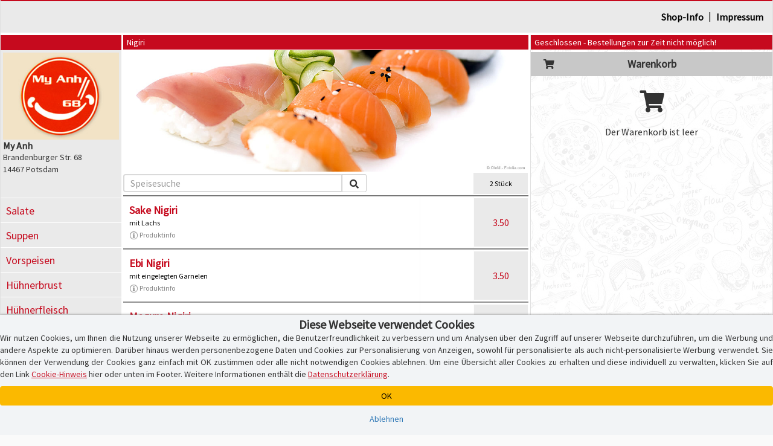

--- FILE ---
content_type: text/html; charset=iso-8859-1
request_url: https://www.my-anh-potsdam.de/?kat_id=76079
body_size: 8044
content:
<!DOCTYPE html>
<html lang="de">
<head>
    <title>My Anh Potsdam | Nigiri bestellen | Lieferservice in 14467 Potsdam | Bringdienst | Pizzadienst | Pizza-Taxi</title>
    
    <meta name="audience" content="Alle">
<meta name="language" content="de">
<meta name="description" content="Potsdam, Nigiri bestellen bei My Anh in 14467 Potsdam. Nigiri online bestellen. Lieferservice, Pizzaservice und Pizzataxi.">
<meta name="keywords" content="Potsdam, Pizzataxi, Nigiri, Postleitzahl 14467, Pizzaservice, Pizza-Taxi, Lieferservice, Pizzeria, Lieferdienst, online bestellen, Restaurant, Heimservice, Bringdienst">
<meta name="robots" content="index,follow">
    <meta http-equiv="Content-Type" content="text/html; charset=iso-8859-1">

    <meta name="viewport" content="width=device-width, initial-scale=1, user-scalable=no">
    <meta http-equiv="X-UA-Compatible" content="IE=edge">
    <meta name="apple-mobile-web-app-capable" content="yes">
    <meta name="apple-mobile-web-app-title" content="Pizza-Taxi.de">
    <meta name="mobile-web-app-capable" content="yes">

    <meta name="domain-owner" content="Diese Domain wird betrieben und verwaltet von der Pizza-Taxi.de GmbH, Kruppstr. 82-100, 45145 Essen.">

    <meta name="theme-color" content="#000000">

    <link rel="manifest" href="/pwa/8557254/manifest.json?u=v1.34.10"><link rel="icon" type="image/png" sizes="96x96" href="/pwa/8557254/icons/icon-96x96.png">

    <script type="text/javascript">
        function checkWebpSupport(){
            if(!window.createImageBitmap){
                document.documentElement.className += " no-webp";
                return;
            }

            var webpdata = '[data-uri]';
            fetch(webpdata).then(function(response){
                return response.blob();
            }).then(function(blob){
                createImageBitmap(blob).then(function(){
                    document.documentElement.className += " webp";
                }, function(){
                    document.documentElement.className += " no-webp";
                });
            });
        }
        checkWebpSupport();


        var cssPropertySupported = (function(){
            var mem = {}; // save test results for efficient future calls with same parameters

            return function cssPropertySupported(prop, values) {
                if( mem[prop+values] )
                    return mem[prop+values];

                var element = document.createElement('p'),
                    index = values.length,
                    name,
                    result = false;

                try {
                    while (index--) {
                        name = values[index];
                        element.style.display = name;

                        if (element.style.display === name){
                            result = true;
                            break;
                        }
                    }
                }
                catch (pError) {}

                mem[prop+values] = result;
                return result;
            }
        })();

        if (!cssPropertySupported('display', ['flex'])) document.documentElement.className += " no-flex";
        else document.documentElement.className += " has-flex";
    </script>

    <script type="text/javascript">
        // Init JS
        if (aoLib === undefined || typeof aoLib !== 'object') var aoLib = {};
        if (aoLib.args === undefined || typeof aoLib.args !== 'object') aoLib.args = {};
        aoLib.isLoaded = false;
        aoLib.onLoaded = function(func) {
            if (!aoLib.isLoaded) document.documentElement.addEventListener("js_loaded", func);
            else func();
        };

        // Check PWA Status
        window.addEventListener('beforeinstallprompt', (e) => {
            e.preventDefault();
            aoLib.deferredPrompt = e;
            // aoLib.shopInstallBanner();
        });

        window.addEventListener('appinstalled', (evt) => {
            aoLib.appInstalled = true;
        });

        aoLib.showInstallBanner = function() {
            if (!aoLib.getCookie('hide-install-banner')) $('body').addClass('show-install-banner');
        };

        aoLib.showAppInstall = function() {
            let content = $('<div/>', {style: 'padding-top:54px;'});

            if (aoLib.isIOS()) {
                $(content).append(
                    $('<img/>', {
                        src: '/img/registervote.jpg',
                        style: 'max-width:80%;margin:auto;display:block;margin-bottom:20px;'
                    }),
                    $('<h3/>', {
                        class: 'text-center mt-4 mb-3',
                        style: 'padding-top:30px;padding-bottom:20px;font-size:18px;font-weight:bold;'
                    }).append(
                        $('<div/>', { style: 'text-decoration: underline; text-align: center;' }).text("My Anh-App"),
                        $('<div/>', { style: 'text-decoration: underline; text-align: center;' }).text('Express Installation'),
                        $('<div/>', { style: 'margin-top: 40px; text-align: left;'}).html('Schritt 1: Teilen-Symbol antippen <img src="/img/share.png" style="max-height:16px;margin-bottom:3px;" /><br />Schritt 2: "Zum Home-Bildschirm" auswählen'),
                        $('<button/>', {class: 'btn btn-custom-text btn-block', 'data-dismiss': 'modal', style: 'margin-top:60px;'}).html('[Fenster schlie&szlig;en]')
                    )
                );
            }
            else {
                let spinner = $('<div/>', {
                    class: 'spinner-border',
                    role: 'status',
                    style: 'margin: 20px auto; display: block;'
                }).append(
                    $('<span/>', { class: 'sr-only' }).text('Loading...')
                );

                let installButton = $('<button/>', { class: 'btn btn-success', style: 'margin-top:40px;display:none;' }).html('Installieren');

                let statusText = $('<div/>', { style: 'text-align: center;' }).text('Die Installation wird vorbereitet!');
                let subStatusText = $('<div/>', { style: 'text-align: center;' }).text('Gleich geht\'s los...');

                $(content).append(
                    $('<img/>', {
                        src: '/img/registervote.jpg',
                        style: 'max-width:80%;margin:auto;display:block;margin-bottom:20px;'
                    }),
                    $('<h3/>', {
                        class: 'text-center mt-4 mb-3',
                        style: 'padding-top:30px;padding-bottom:20px;font-size:18px;font-weight:bold;'
                    }).append(
                        statusText,
                        spinner,
                        installButton,
                        subStatusText,
                        $('<button/>', { class: 'btn btn-custom-text btn-block', 'data-dismiss': 'modal', style: 'margin-top:60px;' }).html('[Fenster schlie&szlig;en]')
                    )
                );

                let deferredHandler = function () {
                    $(statusText).text('Installation ist bereit!');
                    $(subStatusText).hide();
                    $(spinner).hide();
                    $(installButton).show();
                    if (aoLib.deferredPrompt) {
                        aoLib.deferredPrompt.prompt();
                        aoLib.deferredPrompt.userChoice.then((choiceResult) => {
                            if (choiceResult.outcome === 'accepted') {
                                console.log('accepted');
                            } else {
                                console.log('declined');
                                $(installButton).show();
                            }
                            // aoLib.deferredPrompt = null;
                        });
                    }
                };

                let handleDeferredPrompt = function () {
                    if (aoLib.deferredPrompt) deferredHandler();
                    else setTimeout(handleDeferredPrompt, 1000);
                };

                $(installButton).on('click', deferredHandler);
                handleDeferredPrompt();
            }

            let popup = new aoLib.Popup({
                title: 'APP-Installation',
                content: content,
                size: 'large'
            });
            popup.open();
        };

        aoLib.isIOS = function() {
            return /iPad|iPhone|iPod/.test(navigator.userAgent) && !window.MSStream;
        }

        aoLib.isAndroid = function() {
            return /Android/.test(navigator.userAgent) && !window.MSStream;
        }

        aoLib.isAppMode = function() {
            return window.matchMedia('(display-mode: standalone)').matches || window.navigator.standalone || document.referrer.includes('android-app://');
        }

        aoLib.checkPWAInstallAvailability = function() {
            return (aoLib.isIOS() || aoLib.isAndroid()) && !aoLib.isAppMode();
        };

        aoLib.onLoaded(function() {
            if (aoLib.isAppMode()) {
                if (aoLib.isIOS()) aoLib.setCookie('pwa', 'ios');
                else if (aoLib.isAndroid()) aoLib.setCookie('pwa', 'android');
                else aoLib.unsetCookie('pwa');
            }
            else aoLib.unsetCookie('pwa');

            if (aoLib.checkPWAInstallAvailability()) {
                $('#pwaInstallBtn').show();
                aoLib.showInstallBanner();
                $('.banner-text', '#installBanner').click(aoLib.showAppInstall);
                $('.banner-close', '#installBanner').click((event) => {
                    $('body').removeClass('show-install-banner');
                    aoLib.setCookie('hide-install-banner', true, 7 * 24 * 60 * 60 * 1000);
                });
            }
        });

        aoLib.args.baseUrl = 'www.my-anh-potsdam.de';
        aoLib.args.subUrl = 'my-anh-potsdam.de';
        aoLib.args.deliveredPostalCodes = '["14467","14469","14471","14473","14476","14109","14548","14558","14478","14480","14482"]';
        
        aoLib.args.gotoNaviHeaderPos = true;
        aoLib.args.cookieBanner = 'default';
aoLib.args.hasCustomGtmContainer = false;
aoLib.args.gdprVersion = '2025-07-17';
aoLib.args.shopId = '8557254';

    </script>

    <style>
        /* preload styles */
        .btn{padding: 6px 12px;display:inline-block;}
    </style>

    <link rel="stylesheet" href="/app/css/app_new_v1.34.10.css" type="text/css" />
    <script defer type="text/javascript" language="JavaScript" src="/app/js/app_new_v1.34.10.js"></script>

    <style>
        
    </style>
    <script type="text/javascript">
        
        aoLib.onLoaded(function() {
            aoLib.args.loadGdprPopup = true;

        });
    </script>

        <!-- Google Tag: Consent Mode ? initial denied -->
    <script>
        window.dataLayer = window.dataLayer || [];
        function gtag(){dataLayer.push(arguments);}
        
        // Consent Mode V2 ? initial alles auf "denied"
        gtag('consent', 'default', {
            'ad_storage': 'denied',
            'analytics_storage': 'denied',
            'ad_user_data': 'denied',
            'ad_personalization': 'denied'
        });
    </script>
    <script async src="https://www.googletagmanager.com/gtag/js?id=G-1WNR3L9MY8"></script>

    <!-- Google Tag Manager -->
    <script>
    (function(w,d,s,l,i){w[l]=w[l]||[];w[l].push({'gtm.start':
    new Date().getTime(),event:'gtm.js'});var f=d.getElementsByTagName(s)[0],
    j=d.createElement(s),dl=l!='dataLayer'?'&l='+l:'';j.async=true;j.src=
    'https://www.googletagmanager.com/gtm.js?id='+i+dl;f.parentNode.insertBefore(j,f);
    })(window,document,'script','dataLayer','GTM-TS4M2DQ');
    </script>
    <!-- End Google Tag Manager -->
</head>
<body id="" class="shopping-page">
    <section class="preloader" id="page_preloader" style="display:none;" onclick="$(this).hide();"><span id="page_preloader_span"></span></section>
    <div id="installBanner">
        <img src="/pwa/8557254/icons/icon-96x96.png" alt="App Logo" class="banner-logo">
        <div class="banner-text">
            <p class="banner-title">Deine My Anh-App!</p>
            <p>my-anh-potsdam.de</p>
            <p class="banner-install">&gt;&gt; APP INSTALLIEREN</p>
        </div>
        <span class="banner-close">
            <i class="fas fa-times banner-close"></i>
        </span>
    </div>
    <div id="page-wrapper">
        <div>
            <div></div>
            <div class="mobile-only text-center" id="fix-mobile-status"><a href="/"><img id="fix-mobile-status-logo" src="/logo/header/8557254.jpg" title="My Anh in Potsdam" alt="My Anh Logo" /></a><span class="header-title header-title-danger">Geschlossen - Bestellungen zur Zeit nicht möglich!</span><span id="burger-menu-icon"><i class="fa fa-bars" aria-hidden="true"></i></span><div>
        </div>
    </div>
    <div id="page-container">
        <div id="page" class="content-wrapper">
            <div>
                <div id="content"><div class="mobile-only header-category-image" style="background-image:url(/shop/gifs/kategorien/1000x300/japanisch/13.jpg);" id="mobile-header-category-image"></div>

<div id="shopHeaderWrapper">
    <div>
        <div>
            <div id="fix-shopheader">
                <div id="fix-shopheader-wrapper">
                    <div id="fix-shopheader-inner">
                        <div id="shopheader-info">
    <div class="row m-0">
        <div class="col-sm-4 m-0 p-0  mobile-only" id="shopheader-info-address"><span id="shopheader-info-logo"><img src="/logo/header/8557254.jpg" title="My Anh in Potsdam" alt="My Anh Logo" /></span><div id="shop-address-wrapper"><h1>My Anh</h1><div class="">Brandenburger Str. 68</div>14467 Potsdam<div class="mobile-only" id="shop-header-online-payment"></div></div></div>
        <div class="hidden col-sm-4 m-0" id="shopheader-info-status"><div class="desktop-only"><span class="header-title header-title-danger">Geschlossen - Bestellungen zur Zeit nicht möglich!</span></div></div>
        <div class="col-sm-12 m-0" id="shopheader-info-more"><span id="shop-about-us"><a class="btn btn-link mobile-only" onclick="aoLib.shopcategoriesToggle();return false;" data-dismiss="modal">Speisekategorien</a><a class="btn btn-link" href="/info.php">Shop-Info</a><span class="desktop-only"> | </span><a class="btn btn-link" href="/impressum.php" target="_self">Impressum</a><span id="pwaInstallBtn" class="btn btn-link mobile-only" style="display:none;" onclick="aoLib.showAppInstall();">App installieren</span></span></div>
    </div>
</div>
                    </div>
                </div>
            </div>
        </div>
    </div>
</div>
<div>
    <div>
        <div id="shop-main-frame">
            <div class="shop-right-frame">
                <div id="shopcartwrapper">
                    <div id="fix-desktop-shopcart">
                        <div><div class="desktop-only">
    <div>
        <div class="shop-info-container">
            <span class="header-title header-title-danger">Geschlossen - Bestellungen zur Zeit nicht möglich!</span>
        </div>
    </div>
</div></div>
                        <div>
                            <div>
                                
                            </div>
                        </div>
                        <!-- BEGIN Warenkorb -->
                        <div>
                            <div id="shoppingcart-content">
                                <div id="shoppingcart-wrapper">
    <div id="shoppingcart-header" class="mobile-only custom-modal-header">
        <h4>Warenkorb</h4>
        <button type="button" id="shoppingcartbutton-close" class="custom-modal-close-btn"><i class="fas fa-times"></i></button>
    </div>
    <div style="padding:0px;">
        <h4 style="line-height:40px;margin:4px 0px;background:#c8c8c8;text-align:center;font-size:18px;font-weight:bold;position:relative;"><span style="width:40px;height:40px;left:10px;top:0px;font-size:16px;text-align:center;display:block;position:absolute;"><i class="fa fa-shopping-cart" aria-hidden="true"></i></span>Warenkorb</h4>
        <div class="text-center" style="padding:0px 0px;">
            <div style="padding:13px 0px;font-size:36px;"><i class="fa fa-shopping-cart" aria-hidden="true"></i></div>
            <p>Der Warenkorb ist leer</p>
        </div>
    </div>
</div>

<div id="shoppingcartbuttonwrapper" class="empty_shoppingcart hidden">
    <strong id="empty_shoppingcart">Der Warenkorb ist leer</strong>
    <span id="shoppingcartbutton" class="btn btn-custom-danger"><i class="fas fa-shopping-cart"></i>&thinsp;<i class="fas fa-caret-up"></i></span>
</div>

<script type="text/javascript">
    aoLib.onLoaded(function() {
        $('#shoppingcartbutton-label').html('Warenkorb ist leer');
        $('#shoppingcartbutton-open-content').empty().hide();
        $('#shoppingcartbutton-open').removeClass('request_minimum_value_not_reached');
    });
</script>
                            </div>
                        </div>
                        <div id="shoppingcart-article_edit" style="display:none;"></div>
                        <div>
                            <div>
                                <div class="desktop-only warenkorb-online-payment"></div>
                            </div>
                        </div>
                        <div>
                            <div>
                                
                            </div>
                        </div>
                        <!-- End Warenkorb -->
                    </div>
                </div>
            </div>
            <div class="shop-left-frame">
                <div id="shopnavigation">
                    <div>
                        <div id="shopCategoriesContainer">
                            <div id="fix-desktop-shopnavi">
                                <div class="mobile-only" id="mobile-shopnavi">
                                    <span>
                                        <span id="shopcategoriesbutton-open">
                                            <i class="fas fa-utensils" id="shopcategoriesbutton-icon"></i>
                                            <span id="shopcategoriesbutton-label"><strong>Nigiri</strong></span>
                                            <span style="right:2px;top:0px;position:absolute;display:flex;">
                                                <span style="width:52px;height:48px;line-height:16px;padding-top:7px;text-align:center;display:block;">weitere Speisen</span>
                                                <span style="width:16px;height:48px;line-height:48px;font-size:18px;text-align:center;display:block;"><i class="fas fa-caret-down"></i></span>
                                            </span>
                                        </span>
                                    </span>
                                    <span id="shoppingcartbutton-open"><i class="fas fa-shopping-cart" id="shoppingcartbutton-icon"></i><span id="shoppingcartbutton-label">Warenkorb</span><span id="shoppingcartbutton-open-content"></span></span>
                                </div>
                                <div id="shoplogo-wrapper" class="desktop-only"><span id="shoplogoXxl"><img src="/logo/header/8557254.jpg" title="My Anh in Potsdam" alt="My Anh Logo" /></span><div id="shoplogo-address"><h1>My Anh</h1>Brandenburger Str. 68<br />14467 Potsdam</div></div>
                                <div id="shopcategories-wrapper">
                                    <div id="shopcategories-header" class="mobile-only custom-modal-header">
                                        <button type="button" id="shopcategoriesbutton-close" class="custom-modal-close-btn"><i class="fas fa-times"></i></button>
                                        <h4>Speisekategorie w&auml;hlen <span class="hidden"> - Nigiri</span></h4>
                                    </div>
                                    <div>
                                        <div class="mobile-only">
                                            <form name="formular" method="post" action="/" style="margin-bottom:15px;padding:10px 20px 10px 20px;border-bottom:1px solid #aeaeae;">
                                                <div>
                                                    <div class="input-group input-group-sm" id="mobile-speisesuche">
                                                        <input type="text" class="form-control" name="F_SUCHEN[suchen]" value="" placeholder="Speisesuche">
                                                        <span class="input-group-btn">
                                                            <button type="submit" class="btn btn-default" alt="Speisen suchen" name="F_SUCHEN[buttonSuchen][]" value="1">&thinsp;<i class="fas fa-search"></i>&thinsp;</button>
                                                        </span>
                                                    </div>
                                                </div>
                                            </form>
                                        </div>
                                        <ul class="shopcategories"><li><a class="btn btn-link " href="/?kat_id=76064">Salate</a></li><li><a class="btn btn-link " href="/?kat_id=76065">Suppen</a></li><li><a class="btn btn-link " href="/?kat_id=76070">Vorspeisen</a></li><li><a class="btn btn-link " href="/?kat_id=76066">Hühnerbrust</a></li><li><a class="btn btn-link " href="/?kat_id=76067">Hühnerfleisch</a></li><li><a class="btn btn-link " href="/?kat_id=76068">Reis & Nudeln</a></li><li><a class="btn btn-link " href="/?kat_id=95288">Udon-Nudeln</a></li><li><a class="btn btn-link " href="/?kat_id=76069">Vietnamesisch</a></li><li><a class="btn btn-link " href="/?kat_id=76084">Spezialitäten</a></li><li><a class="btn btn-link " href="/?kat_id=76071">Garnelen</a></li><li><a class="btn btn-link " href="/?kat_id=76072">Rindfleisch</a></li><li><a class="btn btn-link " href="/?kat_id=95287">Schweinefleisch</a></li><li><a class="btn btn-link " href="/?kat_id=76074">Vegetarisch</a></li><li><a class="btn btn-link " href="/?kat_id=76073">Entenfleisch</a></li><li><a class="btn btn-link " href="/?kat_id=76075">Sushi-Menüs</a></li><li><a class="btn btn-link " href="/?kat_id=76076">Inside Out Sushi</a></li><li><a class="btn btn-link " href="/?kat_id=76077">Gebackenes Sushi</a></li><li><a class="btn btn-link " href="/?kat_id=76078">Maki</a></li><li><a class="btn btn-link " href="/?kat_id=92630">Sashimi</a></li><li><a class="btn btn-link " href="/?kat_id=95286">Spezial Sushi</a></li><li><a class="btn btn-link active" href="/?kat_id=76079">Nigiri</a></li><li><a class="btn btn-link " href="/?kat_id=76080">Beilagen</a></li><li><a class="btn btn-link " href="/?kat_id=76081">Desserts</a></li><li><a class="btn btn-link " href="/?kat_id=76082">Getränke</a></li><li><a class="btn btn-link " href="/?kat_id=76083">Mittagsmenüs</a></li></ul>
                                    </div>
                                </div>
                            </div>
                        </div>
                    </div>
                </div>
            </div>
            <div class="shop-middle-frame">
                <div class="mobile-only">
    <div>
        <div id="fix-mobile-speisekarte">
            <table style="width:100%;">
                <tr>
                    <td style="width:60%;">
                        <span style="display:none;"><h4 style="min-height:40px;font-size:14px;font-weight:normal;display:table-cell;vertical-align:middle;text-align:left;">Nigiri</h4></span>
                        <span style="display:none;"></span>
                    </td>
                    <td style="width:40%;font-size:12px;">
                        <table class="shopmenu-sizes-table"><tr><td></td><td></td><td><span class="has-size">2 Stück</span></td></tr></table>
                    </td>
                </tr>
            </table>
        </div>
    </div>
</div>

<div>
    <div id="shopmenu-wrapper">
        <form name="formular" method="post" action="/">
            <div class="desktop-only">
                <div>
                    <div>
                        <div class="header-title speisekarte-kat-header">Nigiri<span class="hidden"></span></div>
                    </div>
                    <div>
                        <div style="height:0px;padding-bottom:30%;background-image:url(shop/gifs/kategorien/1000x300/japanisch/13.jpg);background-size:cover;"></div>
                    </div>
                    <div></div>
                    <div>
                        <div id="speisekarte-header-bottom">
                            <table id="speisekarte-header-table">
                                <tr>
                                    <td id="speisekarte-header-bottom-searchbar-wrapper">
                                        <div id="speisekarte-header-bottom-searchbar">
                                            <div class="input-group input-group-sm">
                                                <input type="text" class="form-control" name="F_SUCHEN[suchen]" value="" placeholder="Speisesuche" onfocus="$(this).select();" />
                                                <span class="input-group-btn">
                                                    <button type="submit" class="btn btn-default" alt="Speisen suchen" name="F_SUCHEN[buttonSuchen][]" value="1">&thinsp;<i class="fas fa-search"></i>&thinsp;</button>
                                                </span>
                                            </div>
                                        </div>
                                    </td>
                                    <td id="speisekarte-header-bottom-sizes-td">
                                        <div id="speisekarte-header-bottom-sizes-wrapper">
                                            <div id="speisekarte-header-bottom-sizes">
                                                <table class="shopmenu-sizes-table"><tr><td></td><td></td><td><span class="has-size">2 Stück</span></td></tr></table>
                                            </div>
                                            <div id="speisekarte-header-bottom-searchbar-fix"></div>
                                        </div>
                                    </td>
                                </tr>
                            </table>
                        </div>
                    </div>
                </div>
            </div>
            <div class="hidden">                
                <div></div>
            </div>
            <div>
                <div id="speisekarte-articles-wrapper">
                    
                    
                    <table class="speisekarte-artikel-container">
                        <tr>
                            <td class="speisekarte-artikel-container-left">
                                <div class="speisekarte-artikel-main-wrapper">
    <span class="speisekarte-artikel-id">300</span>
    <div class="speisekarte-artikel-wrapper">
        <span class="speisekarte-artikel-name" onclick="aoLib.addToCart('300');">Sake Nigiri</span>
        <small class="speisekarte-artikel-bemerkung"><sup><span style="font-size:11px;"></span></sup></small>
        <small class="speisekarte-artikel-info">mit Lachs</small>
        <small class="speisekarte-artikel-allergens-button" onclick="aoLib.showAllergens(this);"><img src="/img/info.png" /> Produktinfo</small>
    </div>
</div>
                            </td>
                            <td class="speisekarte-artikel-container-right">
                                <table class="shopmenu-prices-table"><tr><td></td><td></td><td><span class="shopmenu_article_price flashable" onclick="aoLib.addToCart('300', '1');">3.50</span></td></tr></table>
                            </td>
                        </tr>
                    </table>
                    
                    
                    <table class="speisekarte-artikel-container">
                        <tr>
                            <td class="speisekarte-artikel-container-left">
                                <div class="speisekarte-artikel-main-wrapper">
    <span class="speisekarte-artikel-id">301</span>
    <div class="speisekarte-artikel-wrapper">
        <span class="speisekarte-artikel-name" onclick="aoLib.addToCart('301');">Ebi Nigiri</span>
        <small class="speisekarte-artikel-bemerkung"><sup><span style="font-size:11px;"><span class="speisekarte-artikel-allergens">2</span></span></sup></small>
        <small class="speisekarte-artikel-info">mit eingelegten Garnelen</small>
        <small class="speisekarte-artikel-allergens-button" onclick="aoLib.showAllergens(this);"><img src="/img/info.png" /> Produktinfo</small>
    </div>
</div>
                            </td>
                            <td class="speisekarte-artikel-container-right">
                                <table class="shopmenu-prices-table"><tr><td></td><td></td><td><span class="shopmenu_article_price flashable" onclick="aoLib.addToCart('301', '1');">3.50</span></td></tr></table>
                            </td>
                        </tr>
                    </table>
                    
                    
                    <table class="speisekarte-artikel-container">
                        <tr>
                            <td class="speisekarte-artikel-container-left">
                                <div class="speisekarte-artikel-main-wrapper">
    <span class="speisekarte-artikel-id">302</span>
    <div class="speisekarte-artikel-wrapper">
        <span class="speisekarte-artikel-name" onclick="aoLib.addToCart('302');">Maguro Nigiri</span>
        <small class="speisekarte-artikel-bemerkung"><sup><span style="font-size:11px;"></span></sup></small>
        <small class="speisekarte-artikel-info">mit Thunfisch</small>
        <small class="speisekarte-artikel-allergens-button" onclick="aoLib.showAllergens(this);"><img src="/img/info.png" /> Produktinfo</small>
    </div>
</div>
                            </td>
                            <td class="speisekarte-artikel-container-right">
                                <table class="shopmenu-prices-table"><tr><td></td><td></td><td><span class="shopmenu_article_price flashable" onclick="aoLib.addToCart('302', '1');">3.50</span></td></tr></table>
                            </td>
                        </tr>
                    </table>
                    
                    
                    <table class="speisekarte-artikel-container">
                        <tr>
                            <td class="speisekarte-artikel-container-left">
                                <div class="speisekarte-artikel-main-wrapper">
    <span class="speisekarte-artikel-id">303</span>
    <div class="speisekarte-artikel-wrapper">
        <span class="speisekarte-artikel-name" onclick="aoLib.addToCart('303');">Tobico Nigiri</span>
        <small class="speisekarte-artikel-bemerkung"><sup><span style="font-size:11px;"></span></sup></small>
        <small class="speisekarte-artikel-info">mit Flugfischrogen</small>
        <small class="speisekarte-artikel-allergens-button" onclick="aoLib.showAllergens(this);"><img src="/img/info.png" /> Produktinfo</small>
    </div>
</div>
                            </td>
                            <td class="speisekarte-artikel-container-right">
                                <table class="shopmenu-prices-table"><tr><td></td><td></td><td><span class="shopmenu_article_price flashable" onclick="aoLib.addToCart('303', '1');">3.50</span></td></tr></table>
                            </td>
                        </tr>
                    </table>
                    
                    
                    <table class="speisekarte-artikel-container">
                        <tr>
                            <td class="speisekarte-artikel-container-left">
                                <div class="speisekarte-artikel-main-wrapper">
    <span class="speisekarte-artikel-id">304</span>
    <div class="speisekarte-artikel-wrapper">
        <span class="speisekarte-artikel-name" onclick="aoLib.addToCart('304');">Kani Nigiri</span>
        <small class="speisekarte-artikel-bemerkung"><sup><span style="font-size:11px;"><span class="speisekarte-artikel-allergens">2</span></span></sup></small>
        <small class="speisekarte-artikel-info">mit Surimi</small>
        <small class="speisekarte-artikel-allergens-button" onclick="aoLib.showAllergens(this);"><img src="/img/info.png" /> Produktinfo</small>
    </div>
</div>
                            </td>
                            <td class="speisekarte-artikel-container-right">
                                <table class="shopmenu-prices-table"><tr><td></td><td></td><td><span class="shopmenu_article_price flashable" onclick="aoLib.addToCart('304', '1');">3.50</span></td></tr></table>
                            </td>
                        </tr>
                    </table>
                    
                    
                    <table class="speisekarte-artikel-container">
                        <tr>
                            <td class="speisekarte-artikel-container-left">
                                <div class="speisekarte-artikel-main-wrapper">
    <span class="speisekarte-artikel-id">305</span>
    <div class="speisekarte-artikel-wrapper">
        <span class="speisekarte-artikel-name" onclick="aoLib.addToCart('305');">Unagi Nigiri</span>
        <small class="speisekarte-artikel-bemerkung"><sup><span style="font-size:11px;"></span></sup></small>
        <small class="speisekarte-artikel-info">mit Süßwasseraal</small>
        <small class="speisekarte-artikel-allergens-button" onclick="aoLib.showAllergens(this);"><img src="/img/info.png" /> Produktinfo</small>
    </div>
</div>
                            </td>
                            <td class="speisekarte-artikel-container-right">
                                <table class="shopmenu-prices-table"><tr><td></td><td></td><td><span class="shopmenu_article_price flashable" onclick="aoLib.addToCart('305', '1');">3.50</span></td></tr></table>
                            </td>
                        </tr>
                    </table>
                    
                </div>
            </div>
        </form>
    </div>
</div>
<div class="hidden"></div>
<script type="text/javascript">
    aoLib.onLoaded(function() {
        if ($('#infoBoxMessageContainer').length) {
            window.setTimeout(function() {
                var popup = new aoLib.Popup();
                popup.appendContent($('#infoBoxMessageContainer'));
                popup.open();
            }, 750);
        }
    });
</script><div class="row menu-allergens-wrapper">
            <div class="col-xs-12">
                <a class="header-title header-title-default" role="button" data-toggle="collapse" href="#menu-allergens" aria-expanded="false" aria-controls="menu-allergens"><i class="fas fa-chevron-down"></i> Allergene und Zusatzstoffe</a>
                <div id="menu-allergens" class="panel-collapse collapse in">Speisen<br />
1. glutenhaltig, 2. Krebstiere, 3. Eier, 4. Fische, 5. Erdnüsse, 6.Sojabohnen, 7.Milch, 8. Schalenfrüchte, 9. Sellerie, 10.Senf, 11. Sesamsamen, 12. Schwefeldioxid und Sulphite, 13. Lupinen, 14. Weichtiere, G. Geschmacksverstärker<br />
<br />
Getränke:<br />
1. koffeinhaltig, 2 mit Farbstoff, 3. mit Antioxidationsmittel, 4. mit Süßstoffen, Cyclamat, Alpartam, Acesulfam, 5. chininhaltig</div>
            </div>
        </div>
            </div>
        </div>
    </div>
</div>
<div class="mobile-only" id="category-list-helper" style="padding:10px 0px 30px 0px;">
    <h4>Unsere Speisekategorien:</h4>
    <ul class="shopcategories"><li><a class="btn btn-link " href="/?kat_id=76064">Salate</a></li><li><a class="btn btn-link " href="/?kat_id=76065">Suppen</a></li><li><a class="btn btn-link " href="/?kat_id=76070">Vorspeisen</a></li><li><a class="btn btn-link " href="/?kat_id=76066">Hühnerbrust</a></li><li><a class="btn btn-link " href="/?kat_id=76067">Hühnerfleisch</a></li><li><a class="btn btn-link " href="/?kat_id=76068">Reis & Nudeln</a></li><li><a class="btn btn-link " href="/?kat_id=95288">Udon-Nudeln</a></li><li><a class="btn btn-link " href="/?kat_id=76069">Vietnamesisch</a></li><li><a class="btn btn-link " href="/?kat_id=76084">Spezialitäten</a></li><li><a class="btn btn-link " href="/?kat_id=76071">Garnelen</a></li><li><a class="btn btn-link " href="/?kat_id=76072">Rindfleisch</a></li><li><a class="btn btn-link " href="/?kat_id=95287">Schweinefleisch</a></li><li><a class="btn btn-link " href="/?kat_id=76074">Vegetarisch</a></li><li><a class="btn btn-link " href="/?kat_id=76073">Entenfleisch</a></li><li><a class="btn btn-link " href="/?kat_id=76075">Sushi-Menüs</a></li><li><a class="btn btn-link " href="/?kat_id=76076">Inside Out Sushi</a></li><li><a class="btn btn-link " href="/?kat_id=76077">Gebackenes Sushi</a></li><li><a class="btn btn-link " href="/?kat_id=76078">Maki</a></li><li><a class="btn btn-link " href="/?kat_id=92630">Sashimi</a></li><li><a class="btn btn-link " href="/?kat_id=95286">Spezial Sushi</a></li><li><a class="btn btn-link active" href="/?kat_id=76079">Nigiri</a></li><li><a class="btn btn-link " href="/?kat_id=76080">Beilagen</a></li><li><a class="btn btn-link " href="/?kat_id=76081">Desserts</a></li><li><a class="btn btn-link " href="/?kat_id=76082">Getränke</a></li><li><a class="btn btn-link " href="/?kat_id=76083">Mittagsmenüs</a></li></ul>
    <div class="clearfix"></div>
</div>
<style>
    /*
    #desktopLayout #shopHeaderAffix.affix{width:100%;height:56px;top:0px;background:white;z-index:3;}

    #desktopLayout #shopCategoriesAffix.affix, #desktopLayout #shopCategoriesAffix.affix-bottom{height:100%;top:56px;padding-top:4px;padding-bottom:4px;overflow-x:hidden;overflow-y:auto;}
    #desktopLayout #shopCategoriesAffix.affix-bottom{top:56px;bottom:61px;position:fixed;}
    #desktopLayout #shopCartAffix.affix, #desktopLayout #shopCartAffix.affix-bottom{height:100%;top:56px;padding-top:4px;padding-bottom:4px;overflow-x:hidden;overflow-y:auto;}
    #desktopLayout #shopCartAffix.affix-bottom{top:56px;bottom:61px;position:fixed;}
    #mobileLayout #shopHeaderAffix.affix, #mobileLayout #shopCategoriesAffix.affix, #mobileLayout #shopCategoriesAffix.affix-bottom, #mobileLayout #shopCartAffix.affix{position:static;}
    */
</style>
<script type="text/javascript">
    /*
    aoLib.onLoaded(function() {
        adjusteShopCategories();
        $(window).resize(adjusteShopCategories);
    });

    function adjusteShopCategories() {
        // $('#shopHeaderAffix').width($('#shopHeaderAffixWrapper').width());
        $('#fix-desktop-shopnavi').width($('#shopnavigation').width());
        $('#fix-desktop-shopcart').width($('#shopcartwrapper').width());
    }
    */
</script></div>
                <a href="#back-top" class="gotoTopBtn" aria-label="Go to Top"><i class="fa fa-angle-up"></i></a>
            </div>
        </div>
    </div>
    <footer id="footer">
        
        <div id="footer-bottom">
            <div class="content-wrapper">
                <div class="text-center">
                    <span>Copyright &copy; 2008 - 2026 &#149; Alle Rechte vorbehalten<br />Powered by <a href="https://www.pizza-taxi.de" class="footer-links" target="_blank">Pizza-Taxi.de</a> &amp; <a href="https://www.online-pizza.de" class="footer-links" target="_blank">Online-Pizza</a></span>
                    <div class="mt-2">
                        <a href="/impressum.php" class="footer-links">Impressum</a> |
                        <a href="/datenschutz.php" class="footer-links">Datenschutz</a> |
                        <span class="footer-links" onclick="aoLib.loadTermsOfUse();">Nutzungsbedingungen</span> |
                        <span class="footer-links" id="cookie_hint_popup_link" onclick="aoLib.gdpr.showContent();">Cookie-Hinweis</span>
                    </div>
                </div>
            </div>
        </div>
    </footer>
    <div id="activeCss">v1.34.10&nbsp;-&nbsp;</div>
    
    <script type="text/javascript">
        aoLib.args.ownAddresses = [];
        aoLib.onLoaded(function() {
            
        });
    </script>
        <!-- Google Tag Manager (noscript) -->
    <noscript><iframe src="https://www.googletagmanager.com/ns.html?id=GTM-TS4M2DQ"
    height="0" width="0" style="display:none;visibility:hidden"></iframe></noscript>
    <!-- End Google Tag Manager (noscript) -->
</body>
</html>